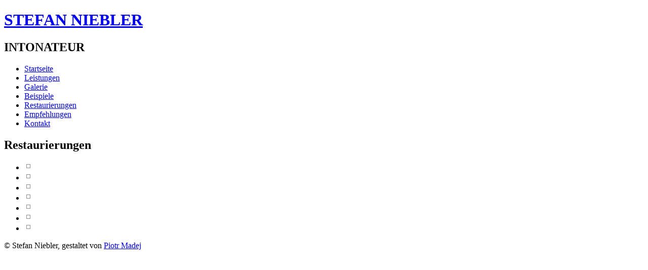

--- FILE ---
content_type: text/html; charset=utf-8
request_url: http://stefan-niebler.de/restaurierungen.html
body_size: 2629
content:
<!DOCTYPE html>
<html dir="ltr" lang="de-de">
<head>
    <base href="http://stefan-niebler.de/restaurierungen.html" />
	<meta http-equiv="content-type" content="text/html; charset=utf-8" />
	<meta name="generator" content="Joomla! - Open Source Content Management" />
	<title>Stefan Niebler - Restaurierungen</title>
	<link href="/plugins/content/sigplus/css/sigplus.min.css" rel="stylesheet" type="text/css" />
	<link href="/plugins/content/sigplus/engines/boxplus/popup/css/boxplus.min.css" rel="stylesheet" type="text/css" />
	<link href="/plugins/content/sigplus/engines/boxplus/popup/css/boxplus.lightsquare.css" rel="stylesheet" type="text/css" title="boxplus-lightsquare" />
	<style type="text/css">
#sigplus_08c1a507bc8c292dd8bd7d7146141c34 ul > li img { margin:4px !important;
border:1px solid #8E8C8C !important;
padding:3px !important; }
	</style>
	<script type="application/json" class="joomla-script-options new">{"csrf.token":"166006e5d2ffc4587212834a89fa3d63","system.paths":{"root":"","base":""}}</script>
	<script src="/media/jui/js/jquery.min.js?19b21c1e202f383b8f6890a694bee2db" type="text/javascript"></script>
	<script src="/media/jui/js/jquery-noconflict.js?19b21c1e202f383b8f6890a694bee2db" type="text/javascript"></script>
	<script src="/media/jui/js/jquery-migrate.min.js?19b21c1e202f383b8f6890a694bee2db" type="text/javascript"></script>
	<script src="/plugins/content/sigplus/engines/boxplus/popup/js/boxplus.min.js" type="text/javascript"></script>
	<script src="/plugins/content/sigplus/engines/boxplus/lang/boxplus.lang.min.js" type="text/javascript"></script>
	<script src="/media/system/js/caption.js?19b21c1e202f383b8f6890a694bee2db" type="text/javascript"></script>
	<script src="/media/system/js/mootools-core.js?19b21c1e202f383b8f6890a694bee2db" type="text/javascript"></script>
	<script src="/media/system/js/core.js?19b21c1e202f383b8f6890a694bee2db" type="text/javascript"></script>
	<script src="/media/system/js/mootools-more.js?19b21c1e202f383b8f6890a694bee2db" type="text/javascript"></script>
	<script type="text/javascript">
if (typeof(__jQuery__) == "undefined") { var __jQuery__ = jQuery; }__jQuery__(document).ready(function() {
__jQuery__("#sigplus_08c1a507bc8c292dd8bd7d7146141c34").boxplusGallery(__jQuery__.extend({}, { rtl:false, theme: "lightsquare", title: function (anchor) { var t = __jQuery__("#" + __jQuery__("img", anchor).attr("id") + "_caption"); return t.size() ? t.html() : __jQuery__("img", anchor).attr("alt"); }, description: function (anchor) { var s = __jQuery__("#" + __jQuery__("img", anchor).attr("id") + "_summary"); return s.size() ? s.html() : anchor.attr("title"); }, slideshow: 0, download: function (anchor) { var d = __jQuery__("#" + __jQuery__("img", anchor).attr("id") + "_metadata a[rel=download]"); return d.size() ? d.attr("href") : ""; }, metadata: function (anchor) { var m = __jQuery__("#" + __jQuery__("img", anchor).attr("id") + "_iptc"); return m.size() ? m : ""; }  })); __jQuery__.boxplusLanguage("de", "DE");
});
jQuery(window).on('load',  function() {
				new JCaption('img.caption');
			});
	</script>
	<meta http-equiv="Content-Style-Type" content="text/css" />
	<!--[if lt IE 8]><link rel="stylesheet" href="/plugins/content/sigplus/css/sigplus.ie7.css" type="text/css" /><![endif]-->
	<!--[if lt IE 9]><link rel="stylesheet" href="/plugins/content/sigplus/css/sigplus.ie8.css" type="text/css" /><![endif]-->
	<!--[if lt IE 9]><link rel="stylesheet" href="/plugins/content/sigplus/engines/boxplus/popup/css/boxplus.ie8.css" type="text/css" /><![endif]-->
	<!--[if lt IE 8]><link rel="stylesheet" href="/plugins/content/sigplus/engines/boxplus/popup/css/boxplus.ie7.css" type="text/css" /><![endif]-->
	<!--[if lt IE 9]><link rel="stylesheet" href="/plugins/content/sigplus/engines/boxplus/popup/css/boxplus.lightsquare.ie8.css" type="text/css" title="boxplus-lightsquare" /><![endif]-->

    <link rel="stylesheet" href="/templates/system/css/system.css" />
    <link rel="stylesheet" href="/templates/system/css/general.css" />
    
    <meta name="viewport" content="initial-scale = 1.0, maximum-scale = 1.0, user-scalable = no, width = device-width">

    <!--[if lt IE 9]><script src="https://html5shiv.googlecode.com/svn/trunk/html5.js"></script><![endif]-->
    <link rel="stylesheet" href="/templates/stefan_niebler2/css/template.css" media="screen">
    <!--[if lte IE 7]><link rel="stylesheet" href="/templates/stefan_niebler2/css/template.ie7.css" media="screen" /><![endif]-->
    <link rel="stylesheet" href="/templates/stefan_niebler2/css/template.responsive.css" media="all">


    <script>if ('undefined' != typeof jQuery) document._artxJQueryBackup = jQuery;</script>
    <script src="/templates/stefan_niebler2/jquery.js"></script>
    <script>jQuery.noConflict();</script>

    <script src="/templates/stefan_niebler2/script.js"></script>
        <script>if (document._artxJQueryBackup) jQuery = document._artxJQueryBackup;</script>
    <script src="/templates/stefan_niebler2/script.responsive.js"></script>
</head>
<body>
<div id="art-main">
<div class="art-sheet clearfix">
<header class="art-header"><div class="art-shapes">
</div>
<h1 class="art-headline" data-left="4.30%">
    <a href="/">STEFAN NIEBLER</a></h1>
<h2 class="art-slogan" data-left="4.30%">INTONATEUR</h2>                  
</header>
<div class="art-layout-wrapper">
                <div class="art-content-layout">
                    <div class="art-content-layout-row">
                        <div class="art-layout-cell art-sidebar1">
<div class="art-block clearfixart-vmenu1"><div class="art-blockcontent"><ul class="art-vmenu"><li class="item-116"><a href="/">Startseite</a></li><li class="item-2"><a href="/leistungen.html">Leistungen</a></li><li class="item-13"><a href="/galerie.html">Galerie</a></li><li class="item-3"><a href="/beispiele.html">Beispiele</a></li><li class="item-14 current active"><a class=" active" href="/restaurierungen.html">Restaurierungen</a></li><li class="item-6 parent"><a href="/empfehlungen.html">Empfehlungen</a></li><li class="item-7"><a href="/kontakt.html">Kontakt</a></li></ul></div></div></div>
<div class="art-layout-cell art-content">
<article class="art-post art-messages"><div class="art-postcontent clearfix"><div id="system-message-container">
	</div>
</div></article><article class="art-post"><div class="art-postcontent clearfix"><div class="item-page">
	
			<div class="page_header">
		<h1>
															Restaurierungen									</h1>
	</div>
							
	
		
								<p><div id="sigplus_08c1a507bc8c292dd8bd7d7146141c34" class="sigplus-gallery sigplus-left sigplus-clear"><ul><li><a href="/images/galerien/restaurierungen/Grafrath-Ua.jpg" rel="boxplus-sigplus_08c1a507bc8c292dd8bd7d7146141c34"><img id="sigplus_08c1a507bc8c292dd8bd7d7146141c34_img0000" width="140" height="100" src="/cache/preview/9ce59a0ebbf9f50d213b64d6c7233039.jpg" alt=""/></a></li><li><a href="/images/galerien/restaurierungen/Grafrath.jpg" rel="boxplus-sigplus_08c1a507bc8c292dd8bd7d7146141c34"><img id="sigplus_08c1a507bc8c292dd8bd7d7146141c34_img0001" width="140" height="100" src="/cache/preview/349160678c5d8dfd0bbbd9dfdd445c2d.jpg" alt=""/></a></li><li><a href="/images/galerien/restaurierungen/Kissing.jpg" rel="boxplus-sigplus_08c1a507bc8c292dd8bd7d7146141c34"><img id="sigplus_08c1a507bc8c292dd8bd7d7146141c34_img0002" width="140" height="100" src="/cache/preview/dcfbcd3c18fc937d97d5af650bdea3a9.jpg" alt=""/></a></li><li><a href="/images/galerien/restaurierungen/M_Canisius.jpg" rel="boxplus-sigplus_08c1a507bc8c292dd8bd7d7146141c34"><img id="sigplus_08c1a507bc8c292dd8bd7d7146141c34_img0003" width="140" height="100" src="/cache/preview/a3131ef607d93dc4473aa3b46d803c55.jpg" alt=""/></a></li><li><a href="/images/galerien/restaurierungen/M_Rup_ho.jpg" rel="boxplus-sigplus_08c1a507bc8c292dd8bd7d7146141c34"><img id="sigplus_08c1a507bc8c292dd8bd7d7146141c34_img0004" width="140" height="100" src="/cache/preview/22785d154fb09fe6e00d759b3ca7adb6.jpg" alt=""/></a></li><li><a href="/images/galerien/restaurierungen/M_Rupert_cho.jpg" rel="boxplus-sigplus_08c1a507bc8c292dd8bd7d7146141c34"><img id="sigplus_08c1a507bc8c292dd8bd7d7146141c34_img0005" width="140" height="100" src="/cache/preview/8a7b6bf820c738e0a8095c7174097ff9.jpg" alt=""/></a></li><li><a href="/images/galerien/restaurierungen/gruns.jpg" rel="boxplus-sigplus_08c1a507bc8c292dd8bd7d7146141c34"><img id="sigplus_08c1a507bc8c292dd8bd7d7146141c34_img0006" width="140" height="100" src="/cache/preview/4c6303fa8265e76c6ad350ff69bf3fb7.jpg" alt=""/></a></li></ul></div></p> 
	
						 </div></div></article>                        </div>
                    </div>
                </div>
            </div>

<footer class="art-footer">
    <!-- begin nostyle -->
<div class="art-nostyle">
<!-- begin nostyle content -->


<div class="custom"  >
	<p>© Stefan Niebler, gestaltet von <a href="http://www.piotrmadej.de" target="_blank">Piotr Madej</a></p></div>
<!-- end nostyle content -->
</div>
<!-- end nostyle -->
</footer>
    </div>
</div>
</body>
</html>